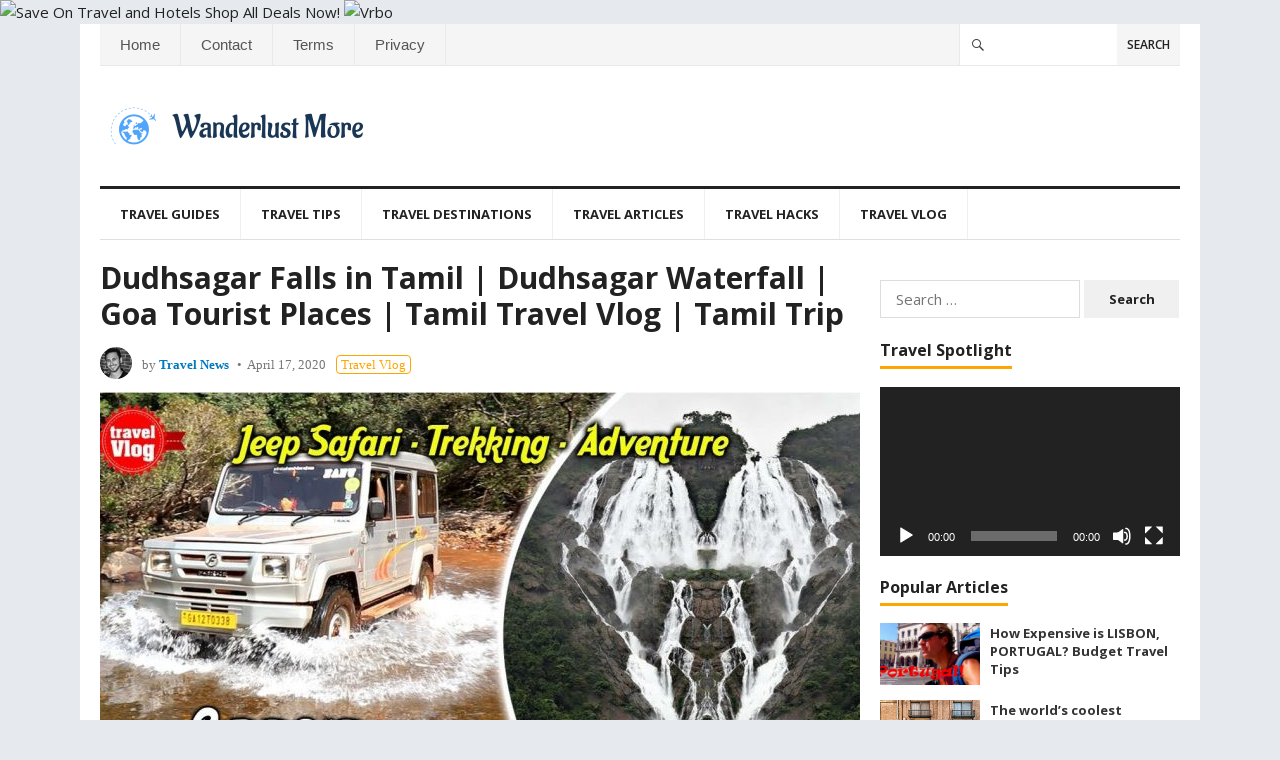

--- FILE ---
content_type: text/html; charset=UTF-8
request_url: https://wanderlustmore.com/dudhsagar-falls-in-tamil-dudhsagar-waterfall-goa-tourist-places-tamil-travel-vlog-tamil-trip/
body_size: 12313
content:
<!DOCTYPE html>
<html lang="en">
<head>
<meta charset="UTF-8">
<meta name="viewport" content="width=device-width, initial-scale=1">
<meta http-equiv="X-UA-Compatible" content="IE=edge">
<meta name="HandheldFriendly" content="true">
<link rel="profile" href="http://gmpg.org/xfn/11">
<link rel="icon" type="image/png" href="https://wanderlustmore.com/wp-content/uploads/2020/04/favicon4.png" />
<meta name='robots' content='index, follow, max-image-preview:large, max-snippet:-1, max-video-preview:-1' />
	<style>img:is([sizes="auto" i], [sizes^="auto," i]) { contain-intrinsic-size: 3000px 1500px }</style>
	
	<!-- This site is optimized with the Yoast SEO plugin v26.5 - https://yoast.com/wordpress/plugins/seo/ -->
	<title>Dudhsagar Falls in Tamil | Dudhsagar Waterfall | Goa Tourist Places | Tamil Travel Vlog | Tamil Trip - Wanderlust More</title>
	<link rel="canonical" href="https://wanderlustmore.com/dudhsagar-falls-in-tamil-dudhsagar-waterfall-goa-tourist-places-tamil-travel-vlog-tamil-trip/" />
	<meta property="og:locale" content="en_US" />
	<meta property="og:type" content="article" />
	<meta property="og:title" content="Dudhsagar Falls in Tamil | Dudhsagar Waterfall | Goa Tourist Places | Tamil Travel Vlog | Tamil Trip - Wanderlust More" />
	<meta property="og:description" content="Dudhsagar Falls &#8211; தூத்சாகர் அருவி (Sea of Milk) is a four &#8211; tiered waterfall located on the Mandovi River in..." />
	<meta property="og:url" content="https://wanderlustmore.com/dudhsagar-falls-in-tamil-dudhsagar-waterfall-goa-tourist-places-tamil-travel-vlog-tamil-trip/" />
	<meta property="og:site_name" content="Wanderlust More" />
	<meta property="article:published_time" content="2020-04-17T17:37:26+00:00" />
	<meta property="og:image" content="https://wanderlustmore.com/wp-content/uploads/2020/04/1587145047_maxresdefault.jpg" />
	<meta property="og:image:width" content="1280" />
	<meta property="og:image:height" content="720" />
	<meta property="og:image:type" content="image/jpeg" />
	<meta name="author" content="Travel News" />
	<meta name="twitter:card" content="summary_large_image" />
	<meta name="twitter:label1" content="Written by" />
	<meta name="twitter:data1" content="Travel News" />
	<meta name="twitter:label2" content="Est. reading time" />
	<meta name="twitter:data2" content="1 minute" />
	<script type="application/ld+json" class="yoast-schema-graph">{"@context":"https://schema.org","@graph":[{"@type":"Article","@id":"https://wanderlustmore.com/dudhsagar-falls-in-tamil-dudhsagar-waterfall-goa-tourist-places-tamil-travel-vlog-tamil-trip/#article","isPartOf":{"@id":"https://wanderlustmore.com/dudhsagar-falls-in-tamil-dudhsagar-waterfall-goa-tourist-places-tamil-travel-vlog-tamil-trip/"},"author":{"name":"Travel News","@id":"https://wanderlustmore.com/#/schema/person/53c5d35d5a0b321101c262c78673d804"},"headline":"Dudhsagar Falls in Tamil | Dudhsagar Waterfall | Goa Tourist Places | Tamil Travel Vlog | Tamil Trip","datePublished":"2020-04-17T17:37:26+00:00","mainEntityOfPage":{"@id":"https://wanderlustmore.com/dudhsagar-falls-in-tamil-dudhsagar-waterfall-goa-tourist-places-tamil-travel-vlog-tamil-trip/"},"wordCount":272,"publisher":{"@id":"https://wanderlustmore.com/#organization"},"image":{"@id":"https://wanderlustmore.com/dudhsagar-falls-in-tamil-dudhsagar-waterfall-goa-tourist-places-tamil-travel-vlog-tamil-trip/#primaryimage"},"thumbnailUrl":"https://wanderlustmore.com/wp-content/uploads/2020/04/1587145047_maxresdefault.jpg","articleSection":["Travel Vlog"],"inLanguage":"en"},{"@type":"WebPage","@id":"https://wanderlustmore.com/dudhsagar-falls-in-tamil-dudhsagar-waterfall-goa-tourist-places-tamil-travel-vlog-tamil-trip/","url":"https://wanderlustmore.com/dudhsagar-falls-in-tamil-dudhsagar-waterfall-goa-tourist-places-tamil-travel-vlog-tamil-trip/","name":"Dudhsagar Falls in Tamil | Dudhsagar Waterfall | Goa Tourist Places | Tamil Travel Vlog | Tamil Trip - Wanderlust More","isPartOf":{"@id":"https://wanderlustmore.com/#website"},"primaryImageOfPage":{"@id":"https://wanderlustmore.com/dudhsagar-falls-in-tamil-dudhsagar-waterfall-goa-tourist-places-tamil-travel-vlog-tamil-trip/#primaryimage"},"image":{"@id":"https://wanderlustmore.com/dudhsagar-falls-in-tamil-dudhsagar-waterfall-goa-tourist-places-tamil-travel-vlog-tamil-trip/#primaryimage"},"thumbnailUrl":"https://wanderlustmore.com/wp-content/uploads/2020/04/1587145047_maxresdefault.jpg","datePublished":"2020-04-17T17:37:26+00:00","breadcrumb":{"@id":"https://wanderlustmore.com/dudhsagar-falls-in-tamil-dudhsagar-waterfall-goa-tourist-places-tamil-travel-vlog-tamil-trip/#breadcrumb"},"inLanguage":"en","potentialAction":[{"@type":"ReadAction","target":["https://wanderlustmore.com/dudhsagar-falls-in-tamil-dudhsagar-waterfall-goa-tourist-places-tamil-travel-vlog-tamil-trip/"]}]},{"@type":"ImageObject","inLanguage":"en","@id":"https://wanderlustmore.com/dudhsagar-falls-in-tamil-dudhsagar-waterfall-goa-tourist-places-tamil-travel-vlog-tamil-trip/#primaryimage","url":"https://wanderlustmore.com/wp-content/uploads/2020/04/1587145047_maxresdefault.jpg","contentUrl":"https://wanderlustmore.com/wp-content/uploads/2020/04/1587145047_maxresdefault.jpg","width":1280,"height":720},{"@type":"BreadcrumbList","@id":"https://wanderlustmore.com/dudhsagar-falls-in-tamil-dudhsagar-waterfall-goa-tourist-places-tamil-travel-vlog-tamil-trip/#breadcrumb","itemListElement":[{"@type":"ListItem","position":1,"name":"Home","item":"https://wanderlustmore.com/"},{"@type":"ListItem","position":2,"name":"Dudhsagar Falls in Tamil | Dudhsagar Waterfall | Goa Tourist Places | Tamil Travel Vlog | Tamil Trip"}]},{"@type":"WebSite","@id":"https://wanderlustmore.com/#website","url":"https://wanderlustmore.com/","name":"Wanderlust More","description":"Top Travel Destinations &amp; News","publisher":{"@id":"https://wanderlustmore.com/#organization"},"potentialAction":[{"@type":"SearchAction","target":{"@type":"EntryPoint","urlTemplate":"https://wanderlustmore.com/?s={search_term_string}"},"query-input":{"@type":"PropertyValueSpecification","valueRequired":true,"valueName":"search_term_string"}}],"inLanguage":"en"},{"@type":"Organization","@id":"https://wanderlustmore.com/#organization","name":"Wanderlust More","url":"https://wanderlustmore.com/","logo":{"@type":"ImageObject","inLanguage":"en","@id":"https://wanderlustmore.com/#/schema/logo/image/","url":"https://wanderlustmore.com/wp-content/uploads/2020/04/wanderlust-new-logo2.png","contentUrl":"https://wanderlustmore.com/wp-content/uploads/2020/04/wanderlust-new-logo2.png","width":260,"height":90,"caption":"Wanderlust More"},"image":{"@id":"https://wanderlustmore.com/#/schema/logo/image/"}},{"@type":"Person","@id":"https://wanderlustmore.com/#/schema/person/53c5d35d5a0b321101c262c78673d804","name":"Travel News","image":{"@type":"ImageObject","inLanguage":"en","@id":"https://wanderlustmore.com/#/schema/person/image/","url":"https://secure.gravatar.com/avatar/d4e788b36fefe7f7d46c0da59caff79489f20386c0c476668107912e3041bfcc?s=96&d=mm&r=g","contentUrl":"https://secure.gravatar.com/avatar/d4e788b36fefe7f7d46c0da59caff79489f20386c0c476668107912e3041bfcc?s=96&d=mm&r=g","caption":"Travel News"},"url":"https://wanderlustmore.com/author/travelnews/"}]}</script>
	<!-- / Yoast SEO plugin. -->


<link rel="alternate" type="application/rss+xml" title="Wanderlust More &raquo; Feed" href="https://wanderlustmore.com/feed/" />
<link rel="alternate" type="application/rss+xml" title="Wanderlust More &raquo; Comments Feed" href="https://wanderlustmore.com/comments/feed/" />
<script type="text/javascript">
/* <![CDATA[ */
window._wpemojiSettings = {"baseUrl":"https:\/\/s.w.org\/images\/core\/emoji\/16.0.1\/72x72\/","ext":".png","svgUrl":"https:\/\/s.w.org\/images\/core\/emoji\/16.0.1\/svg\/","svgExt":".svg","source":{"concatemoji":"https:\/\/wanderlustmore.com\/wp-includes\/js\/wp-emoji-release.min.js?ver=2abd18a087e2a871824b4a2800b2f470"}};
/*! This file is auto-generated */
!function(s,n){var o,i,e;function c(e){try{var t={supportTests:e,timestamp:(new Date).valueOf()};sessionStorage.setItem(o,JSON.stringify(t))}catch(e){}}function p(e,t,n){e.clearRect(0,0,e.canvas.width,e.canvas.height),e.fillText(t,0,0);var t=new Uint32Array(e.getImageData(0,0,e.canvas.width,e.canvas.height).data),a=(e.clearRect(0,0,e.canvas.width,e.canvas.height),e.fillText(n,0,0),new Uint32Array(e.getImageData(0,0,e.canvas.width,e.canvas.height).data));return t.every(function(e,t){return e===a[t]})}function u(e,t){e.clearRect(0,0,e.canvas.width,e.canvas.height),e.fillText(t,0,0);for(var n=e.getImageData(16,16,1,1),a=0;a<n.data.length;a++)if(0!==n.data[a])return!1;return!0}function f(e,t,n,a){switch(t){case"flag":return n(e,"\ud83c\udff3\ufe0f\u200d\u26a7\ufe0f","\ud83c\udff3\ufe0f\u200b\u26a7\ufe0f")?!1:!n(e,"\ud83c\udde8\ud83c\uddf6","\ud83c\udde8\u200b\ud83c\uddf6")&&!n(e,"\ud83c\udff4\udb40\udc67\udb40\udc62\udb40\udc65\udb40\udc6e\udb40\udc67\udb40\udc7f","\ud83c\udff4\u200b\udb40\udc67\u200b\udb40\udc62\u200b\udb40\udc65\u200b\udb40\udc6e\u200b\udb40\udc67\u200b\udb40\udc7f");case"emoji":return!a(e,"\ud83e\udedf")}return!1}function g(e,t,n,a){var r="undefined"!=typeof WorkerGlobalScope&&self instanceof WorkerGlobalScope?new OffscreenCanvas(300,150):s.createElement("canvas"),o=r.getContext("2d",{willReadFrequently:!0}),i=(o.textBaseline="top",o.font="600 32px Arial",{});return e.forEach(function(e){i[e]=t(o,e,n,a)}),i}function t(e){var t=s.createElement("script");t.src=e,t.defer=!0,s.head.appendChild(t)}"undefined"!=typeof Promise&&(o="wpEmojiSettingsSupports",i=["flag","emoji"],n.supports={everything:!0,everythingExceptFlag:!0},e=new Promise(function(e){s.addEventListener("DOMContentLoaded",e,{once:!0})}),new Promise(function(t){var n=function(){try{var e=JSON.parse(sessionStorage.getItem(o));if("object"==typeof e&&"number"==typeof e.timestamp&&(new Date).valueOf()<e.timestamp+604800&&"object"==typeof e.supportTests)return e.supportTests}catch(e){}return null}();if(!n){if("undefined"!=typeof Worker&&"undefined"!=typeof OffscreenCanvas&&"undefined"!=typeof URL&&URL.createObjectURL&&"undefined"!=typeof Blob)try{var e="postMessage("+g.toString()+"("+[JSON.stringify(i),f.toString(),p.toString(),u.toString()].join(",")+"));",a=new Blob([e],{type:"text/javascript"}),r=new Worker(URL.createObjectURL(a),{name:"wpTestEmojiSupports"});return void(r.onmessage=function(e){c(n=e.data),r.terminate(),t(n)})}catch(e){}c(n=g(i,f,p,u))}t(n)}).then(function(e){for(var t in e)n.supports[t]=e[t],n.supports.everything=n.supports.everything&&n.supports[t],"flag"!==t&&(n.supports.everythingExceptFlag=n.supports.everythingExceptFlag&&n.supports[t]);n.supports.everythingExceptFlag=n.supports.everythingExceptFlag&&!n.supports.flag,n.DOMReady=!1,n.readyCallback=function(){n.DOMReady=!0}}).then(function(){return e}).then(function(){var e;n.supports.everything||(n.readyCallback(),(e=n.source||{}).concatemoji?t(e.concatemoji):e.wpemoji&&e.twemoji&&(t(e.twemoji),t(e.wpemoji)))}))}((window,document),window._wpemojiSettings);
/* ]]> */
</script>
<style id='wp-emoji-styles-inline-css' type='text/css'>

	img.wp-smiley, img.emoji {
		display: inline !important;
		border: none !important;
		box-shadow: none !important;
		height: 1em !important;
		width: 1em !important;
		margin: 0 0.07em !important;
		vertical-align: -0.1em !important;
		background: none !important;
		padding: 0 !important;
	}
</style>
<link rel='stylesheet' id='wp-block-library-css' href='https://wanderlustmore.com/wp-includes/css/dist/block-library/style.min.css?ver=2abd18a087e2a871824b4a2800b2f470' type='text/css' media='all' />
<style id='classic-theme-styles-inline-css' type='text/css'>
/*! This file is auto-generated */
.wp-block-button__link{color:#fff;background-color:#32373c;border-radius:9999px;box-shadow:none;text-decoration:none;padding:calc(.667em + 2px) calc(1.333em + 2px);font-size:1.125em}.wp-block-file__button{background:#32373c;color:#fff;text-decoration:none}
</style>
<style id='global-styles-inline-css' type='text/css'>
:root{--wp--preset--aspect-ratio--square: 1;--wp--preset--aspect-ratio--4-3: 4/3;--wp--preset--aspect-ratio--3-4: 3/4;--wp--preset--aspect-ratio--3-2: 3/2;--wp--preset--aspect-ratio--2-3: 2/3;--wp--preset--aspect-ratio--16-9: 16/9;--wp--preset--aspect-ratio--9-16: 9/16;--wp--preset--color--black: #000000;--wp--preset--color--cyan-bluish-gray: #abb8c3;--wp--preset--color--white: #ffffff;--wp--preset--color--pale-pink: #f78da7;--wp--preset--color--vivid-red: #cf2e2e;--wp--preset--color--luminous-vivid-orange: #ff6900;--wp--preset--color--luminous-vivid-amber: #fcb900;--wp--preset--color--light-green-cyan: #7bdcb5;--wp--preset--color--vivid-green-cyan: #00d084;--wp--preset--color--pale-cyan-blue: #8ed1fc;--wp--preset--color--vivid-cyan-blue: #0693e3;--wp--preset--color--vivid-purple: #9b51e0;--wp--preset--gradient--vivid-cyan-blue-to-vivid-purple: linear-gradient(135deg,rgba(6,147,227,1) 0%,rgb(155,81,224) 100%);--wp--preset--gradient--light-green-cyan-to-vivid-green-cyan: linear-gradient(135deg,rgb(122,220,180) 0%,rgb(0,208,130) 100%);--wp--preset--gradient--luminous-vivid-amber-to-luminous-vivid-orange: linear-gradient(135deg,rgba(252,185,0,1) 0%,rgba(255,105,0,1) 100%);--wp--preset--gradient--luminous-vivid-orange-to-vivid-red: linear-gradient(135deg,rgba(255,105,0,1) 0%,rgb(207,46,46) 100%);--wp--preset--gradient--very-light-gray-to-cyan-bluish-gray: linear-gradient(135deg,rgb(238,238,238) 0%,rgb(169,184,195) 100%);--wp--preset--gradient--cool-to-warm-spectrum: linear-gradient(135deg,rgb(74,234,220) 0%,rgb(151,120,209) 20%,rgb(207,42,186) 40%,rgb(238,44,130) 60%,rgb(251,105,98) 80%,rgb(254,248,76) 100%);--wp--preset--gradient--blush-light-purple: linear-gradient(135deg,rgb(255,206,236) 0%,rgb(152,150,240) 100%);--wp--preset--gradient--blush-bordeaux: linear-gradient(135deg,rgb(254,205,165) 0%,rgb(254,45,45) 50%,rgb(107,0,62) 100%);--wp--preset--gradient--luminous-dusk: linear-gradient(135deg,rgb(255,203,112) 0%,rgb(199,81,192) 50%,rgb(65,88,208) 100%);--wp--preset--gradient--pale-ocean: linear-gradient(135deg,rgb(255,245,203) 0%,rgb(182,227,212) 50%,rgb(51,167,181) 100%);--wp--preset--gradient--electric-grass: linear-gradient(135deg,rgb(202,248,128) 0%,rgb(113,206,126) 100%);--wp--preset--gradient--midnight: linear-gradient(135deg,rgb(2,3,129) 0%,rgb(40,116,252) 100%);--wp--preset--font-size--small: 13px;--wp--preset--font-size--medium: 20px;--wp--preset--font-size--large: 36px;--wp--preset--font-size--x-large: 42px;--wp--preset--spacing--20: 0.44rem;--wp--preset--spacing--30: 0.67rem;--wp--preset--spacing--40: 1rem;--wp--preset--spacing--50: 1.5rem;--wp--preset--spacing--60: 2.25rem;--wp--preset--spacing--70: 3.38rem;--wp--preset--spacing--80: 5.06rem;--wp--preset--shadow--natural: 6px 6px 9px rgba(0, 0, 0, 0.2);--wp--preset--shadow--deep: 12px 12px 50px rgba(0, 0, 0, 0.4);--wp--preset--shadow--sharp: 6px 6px 0px rgba(0, 0, 0, 0.2);--wp--preset--shadow--outlined: 6px 6px 0px -3px rgba(255, 255, 255, 1), 6px 6px rgba(0, 0, 0, 1);--wp--preset--shadow--crisp: 6px 6px 0px rgba(0, 0, 0, 1);}:where(.is-layout-flex){gap: 0.5em;}:where(.is-layout-grid){gap: 0.5em;}body .is-layout-flex{display: flex;}.is-layout-flex{flex-wrap: wrap;align-items: center;}.is-layout-flex > :is(*, div){margin: 0;}body .is-layout-grid{display: grid;}.is-layout-grid > :is(*, div){margin: 0;}:where(.wp-block-columns.is-layout-flex){gap: 2em;}:where(.wp-block-columns.is-layout-grid){gap: 2em;}:where(.wp-block-post-template.is-layout-flex){gap: 1.25em;}:where(.wp-block-post-template.is-layout-grid){gap: 1.25em;}.has-black-color{color: var(--wp--preset--color--black) !important;}.has-cyan-bluish-gray-color{color: var(--wp--preset--color--cyan-bluish-gray) !important;}.has-white-color{color: var(--wp--preset--color--white) !important;}.has-pale-pink-color{color: var(--wp--preset--color--pale-pink) !important;}.has-vivid-red-color{color: var(--wp--preset--color--vivid-red) !important;}.has-luminous-vivid-orange-color{color: var(--wp--preset--color--luminous-vivid-orange) !important;}.has-luminous-vivid-amber-color{color: var(--wp--preset--color--luminous-vivid-amber) !important;}.has-light-green-cyan-color{color: var(--wp--preset--color--light-green-cyan) !important;}.has-vivid-green-cyan-color{color: var(--wp--preset--color--vivid-green-cyan) !important;}.has-pale-cyan-blue-color{color: var(--wp--preset--color--pale-cyan-blue) !important;}.has-vivid-cyan-blue-color{color: var(--wp--preset--color--vivid-cyan-blue) !important;}.has-vivid-purple-color{color: var(--wp--preset--color--vivid-purple) !important;}.has-black-background-color{background-color: var(--wp--preset--color--black) !important;}.has-cyan-bluish-gray-background-color{background-color: var(--wp--preset--color--cyan-bluish-gray) !important;}.has-white-background-color{background-color: var(--wp--preset--color--white) !important;}.has-pale-pink-background-color{background-color: var(--wp--preset--color--pale-pink) !important;}.has-vivid-red-background-color{background-color: var(--wp--preset--color--vivid-red) !important;}.has-luminous-vivid-orange-background-color{background-color: var(--wp--preset--color--luminous-vivid-orange) !important;}.has-luminous-vivid-amber-background-color{background-color: var(--wp--preset--color--luminous-vivid-amber) !important;}.has-light-green-cyan-background-color{background-color: var(--wp--preset--color--light-green-cyan) !important;}.has-vivid-green-cyan-background-color{background-color: var(--wp--preset--color--vivid-green-cyan) !important;}.has-pale-cyan-blue-background-color{background-color: var(--wp--preset--color--pale-cyan-blue) !important;}.has-vivid-cyan-blue-background-color{background-color: var(--wp--preset--color--vivid-cyan-blue) !important;}.has-vivid-purple-background-color{background-color: var(--wp--preset--color--vivid-purple) !important;}.has-black-border-color{border-color: var(--wp--preset--color--black) !important;}.has-cyan-bluish-gray-border-color{border-color: var(--wp--preset--color--cyan-bluish-gray) !important;}.has-white-border-color{border-color: var(--wp--preset--color--white) !important;}.has-pale-pink-border-color{border-color: var(--wp--preset--color--pale-pink) !important;}.has-vivid-red-border-color{border-color: var(--wp--preset--color--vivid-red) !important;}.has-luminous-vivid-orange-border-color{border-color: var(--wp--preset--color--luminous-vivid-orange) !important;}.has-luminous-vivid-amber-border-color{border-color: var(--wp--preset--color--luminous-vivid-amber) !important;}.has-light-green-cyan-border-color{border-color: var(--wp--preset--color--light-green-cyan) !important;}.has-vivid-green-cyan-border-color{border-color: var(--wp--preset--color--vivid-green-cyan) !important;}.has-pale-cyan-blue-border-color{border-color: var(--wp--preset--color--pale-cyan-blue) !important;}.has-vivid-cyan-blue-border-color{border-color: var(--wp--preset--color--vivid-cyan-blue) !important;}.has-vivid-purple-border-color{border-color: var(--wp--preset--color--vivid-purple) !important;}.has-vivid-cyan-blue-to-vivid-purple-gradient-background{background: var(--wp--preset--gradient--vivid-cyan-blue-to-vivid-purple) !important;}.has-light-green-cyan-to-vivid-green-cyan-gradient-background{background: var(--wp--preset--gradient--light-green-cyan-to-vivid-green-cyan) !important;}.has-luminous-vivid-amber-to-luminous-vivid-orange-gradient-background{background: var(--wp--preset--gradient--luminous-vivid-amber-to-luminous-vivid-orange) !important;}.has-luminous-vivid-orange-to-vivid-red-gradient-background{background: var(--wp--preset--gradient--luminous-vivid-orange-to-vivid-red) !important;}.has-very-light-gray-to-cyan-bluish-gray-gradient-background{background: var(--wp--preset--gradient--very-light-gray-to-cyan-bluish-gray) !important;}.has-cool-to-warm-spectrum-gradient-background{background: var(--wp--preset--gradient--cool-to-warm-spectrum) !important;}.has-blush-light-purple-gradient-background{background: var(--wp--preset--gradient--blush-light-purple) !important;}.has-blush-bordeaux-gradient-background{background: var(--wp--preset--gradient--blush-bordeaux) !important;}.has-luminous-dusk-gradient-background{background: var(--wp--preset--gradient--luminous-dusk) !important;}.has-pale-ocean-gradient-background{background: var(--wp--preset--gradient--pale-ocean) !important;}.has-electric-grass-gradient-background{background: var(--wp--preset--gradient--electric-grass) !important;}.has-midnight-gradient-background{background: var(--wp--preset--gradient--midnight) !important;}.has-small-font-size{font-size: var(--wp--preset--font-size--small) !important;}.has-medium-font-size{font-size: var(--wp--preset--font-size--medium) !important;}.has-large-font-size{font-size: var(--wp--preset--font-size--large) !important;}.has-x-large-font-size{font-size: var(--wp--preset--font-size--x-large) !important;}
:where(.wp-block-post-template.is-layout-flex){gap: 1.25em;}:where(.wp-block-post-template.is-layout-grid){gap: 1.25em;}
:where(.wp-block-columns.is-layout-flex){gap: 2em;}:where(.wp-block-columns.is-layout-grid){gap: 2em;}
:root :where(.wp-block-pullquote){font-size: 1.5em;line-height: 1.6;}
</style>
<link rel='stylesheet' id='wp_automatic_gallery_style-css' href='https://wanderlustmore.com/wp-content/plugins/wp-automatic/css/wp-automatic.css?ver=1.0.0' type='text/css' media='all' />
<link rel='stylesheet' id='blognow_pro-style-css' href='https://wanderlustmore.com/wp-content/themes/amazeniche-pro/style.css?ver=20161209' type='text/css' media='all' />
<link rel='stylesheet' id='superfish-style-css' href='https://wanderlustmore.com/wp-content/themes/amazeniche-pro/assets/css/superfish.css?ver=2abd18a087e2a871824b4a2800b2f470' type='text/css' media='all' />
<link rel='stylesheet' id='genericons-style-css' href='https://wanderlustmore.com/wp-content/themes/amazeniche-pro/genericons/genericons.css?ver=2abd18a087e2a871824b4a2800b2f470' type='text/css' media='all' />
<link rel='stylesheet' id='responsive-style-css' href='https://wanderlustmore.com/wp-content/themes/amazeniche-pro/responsive.css?ver=20161209' type='text/css' media='all' />
<script type="text/javascript" src="https://wanderlustmore.com/wp-includes/js/jquery/jquery.min.js?ver=3.7.1" id="jquery-core-js"></script>
<script type="text/javascript" src="https://wanderlustmore.com/wp-includes/js/jquery/jquery-migrate.min.js?ver=3.4.1" id="jquery-migrate-js"></script>
<script type="text/javascript" src="https://wanderlustmore.com/wp-content/plugins/wp-automatic/js/main-front.js?ver=2abd18a087e2a871824b4a2800b2f470" id="wp_automatic_gallery-js"></script>
<link rel="https://api.w.org/" href="https://wanderlustmore.com/wp-json/" /><link rel="alternate" title="JSON" type="application/json" href="https://wanderlustmore.com/wp-json/wp/v2/posts/1240" /><link rel="EditURI" type="application/rsd+xml" title="RSD" href="https://wanderlustmore.com/xmlrpc.php?rsd" />

<link rel='shortlink' href='https://wanderlustmore.com/?p=1240' />
<link rel="alternate" title="oEmbed (JSON)" type="application/json+oembed" href="https://wanderlustmore.com/wp-json/oembed/1.0/embed?url=https%3A%2F%2Fwanderlustmore.com%2Fdudhsagar-falls-in-tamil-dudhsagar-waterfall-goa-tourist-places-tamil-travel-vlog-tamil-trip%2F" />
<link rel="alternate" title="oEmbed (XML)" type="text/xml+oembed" href="https://wanderlustmore.com/wp-json/oembed/1.0/embed?url=https%3A%2F%2Fwanderlustmore.com%2Fdudhsagar-falls-in-tamil-dudhsagar-waterfall-goa-tourist-places-tamil-travel-vlog-tamil-trip%2F&#038;format=xml" />
<a href="https://www.anrdoezrs.net/click-100815577-13993401" target="_top">
<img src="https://www.awltovhc.com/image-100815577-13993401" width="1200" height="900" alt="Save On Travel and Hotels Shop All Deals Now!" border="0"/></a>
<a href="https://www.kqzyfj.com/click-100815577-13820699" target="_top">
<img src="https://www.lduhtrp.net/image-100815577-13820699" width="728" height="90" alt="Vrbo" border="0"/></a><link href="https://fonts.googleapis.com/css?family=Open+Sans:400,400i,600,700" rel="stylesheet"> 
</head>

<body class="wp-singular post-template-default single single-post postid-1240 single-format-standard wp-theme-amazeniche-pro group-blog">
<div id="page" class="site">

	<header id="masthead" class="site-header clear">

		<div id="top-bar" class="clear">

			<nav id="primary-nav" class="main-navigation">

				<div class="menu-topheader-container"><ul id="primary-menu" class="sf-menu"><li id="menu-item-52" class="menu-item menu-item-type-custom menu-item-object-custom menu-item-52"><a href="/">Home</a></li>
<li id="menu-item-55" class="menu-item menu-item-type-custom menu-item-object-custom menu-item-55"><a href="/contact/">Contact</a></li>
<li id="menu-item-56" class="menu-item menu-item-type-custom menu-item-object-custom menu-item-56"><a href="/terms-of-use/">Terms</a></li>
<li id="menu-item-54" class="menu-item menu-item-type-custom menu-item-object-custom menu-item-54"><a href="/privacy-policy-2/">Privacy</a></li>
</ul></div>
			</nav><!-- #primary-nav -->

			<div id="slick-mobile-menu"></div>		

			
				<div class="header-search">
					<form id="searchform" method="get" action="https://wanderlustmore.com/">
						<input type="search" name="s" class="search-input" autocomplete="off">
						<button type="submit" class="search-submit">Search</button>		
					</form>
				</div><!-- .header-search -->

				

		</div><!-- #top-bar -->

		<div class="site-start clear">

			<div class="site-branding">

								
				<div id="logo">
					<span class="helper"></span>
					<a href="https://wanderlustmore.com/" rel="home">
						<img src="https://wanderlustmore.com/wp-content/uploads/2020/04/wanderlust-new-logo2.png" alt=""/>
					</a>
				</div><!-- #logo -->

				
			</div><!-- .site-branding -->

											

		</div><!-- .site-start -->

		<div id="secondary-bar" class="clear">

			<nav id="secondary-nav" class="secondary-navigation">

				<div class="menu-middleheader-container"><ul id="secondary-menu" class="sf-menu"><li id="menu-item-314" class="menu-item menu-item-type-taxonomy menu-item-object-category menu-item-314"><a href="https://wanderlustmore.com/category/travel-guides/">Travel Guides</a></li>
<li id="menu-item-315" class="menu-item menu-item-type-taxonomy menu-item-object-category menu-item-315"><a href="https://wanderlustmore.com/category/travel-tips/">Travel Tips</a></li>
<li id="menu-item-70" class="menu-item menu-item-type-custom menu-item-object-custom menu-item-70"><a href="/category/travel-destinations/">Travel Destinations</a></li>
<li id="menu-item-69" class="menu-item menu-item-type-custom menu-item-object-custom menu-item-69"><a href="/category/articles/">Travel Articles</a></li>
<li id="menu-item-316" class="menu-item menu-item-type-taxonomy menu-item-object-category menu-item-316"><a href="https://wanderlustmore.com/category/travel-hacks/">Travel Hacks</a></li>
<li id="menu-item-327" class="menu-item menu-item-type-taxonomy menu-item-object-category current-post-ancestor current-menu-parent current-post-parent menu-item-327"><a href="https://wanderlustmore.com/category/travel-vlog/">Travel Vlog</a></li>
</ul></div>
			</nav><!-- #secondary-nav -->

		</div><!-- #secondary-bar -->	
		
		
			<span class="fixed-search-icon">
				<span class="genericon genericon-search"></span>
				<span class="genericon genericon-close"></span>			
			</span><!-- .fixed-search-icon -->

			<div class="header-search2">
				<form id="searchform2" method="get" action="https://wanderlustmore.com/">
					<input type="search" name="s" class="search-input2" autocomplete="off">
					<button type="submit" class="search-submit2">Search</button>		
				</form>
			</div><!-- .header-search2 -->

		
		<span class="mobile-menu-icon">
			<span class="menu-icon-open">Menu</span>
			<span class="menu-icon-close"><span class="genericon genericon-close"></span></span>		
		</span>

		
			<span class="mobile-search-icon">
				<span class="genericon genericon-search"></span>
				<span class="genericon genericon-close"></span>				
			</span>

			<div class="header-search3">
				<form id="searchform3" method="get" action="https://wanderlustmore.com/">
					<input type="search" name="s" class="search-input2" autocomplete="off">
					<button type="submit" class="search-submit2">Search</button>		
				</form>
			</div><!-- .header-search3 -->			

		
		<div class="mobile-menu clear">

			<div class="menu-left"><h3>NAVIGATE</h3><div class="menu-topheader-container"><ul id="primary-mobile-menu" class=""><li class="menu-item menu-item-type-custom menu-item-object-custom menu-item-52"><a href="/">Home</a></li>
<li class="menu-item menu-item-type-custom menu-item-object-custom menu-item-55"><a href="/contact/">Contact</a></li>
<li class="menu-item menu-item-type-custom menu-item-object-custom menu-item-56"><a href="/terms-of-use/">Terms</a></li>
<li class="menu-item menu-item-type-custom menu-item-object-custom menu-item-54"><a href="/privacy-policy-2/">Privacy</a></li>
</ul></div></div><div class="menu-right"><h3>DISCOVER</h3><div class="menu-middleheader-container"><ul id="secondary-mobile-menu" class=""><li class="menu-item menu-item-type-taxonomy menu-item-object-category menu-item-314"><a href="https://wanderlustmore.com/category/travel-guides/">Travel Guides</a></li>
<li class="menu-item menu-item-type-taxonomy menu-item-object-category menu-item-315"><a href="https://wanderlustmore.com/category/travel-tips/">Travel Tips</a></li>
<li class="menu-item menu-item-type-custom menu-item-object-custom menu-item-70"><a href="/category/travel-destinations/">Travel Destinations</a></li>
<li class="menu-item menu-item-type-custom menu-item-object-custom menu-item-69"><a href="/category/articles/">Travel Articles</a></li>
<li class="menu-item menu-item-type-taxonomy menu-item-object-category menu-item-316"><a href="https://wanderlustmore.com/category/travel-hacks/">Travel Hacks</a></li>
<li class="menu-item menu-item-type-taxonomy menu-item-object-category current-post-ancestor current-menu-parent current-post-parent menu-item-327"><a href="https://wanderlustmore.com/category/travel-vlog/">Travel Vlog</a></li>
</ul></div></div>
		</div><!-- .mobile-menu -->				

	</header><!-- #masthead -->

	<div id="content" class="site-content clear">


	<div id="primary" class="content-area">
		<main id="main" class="site-main" >

		
<article id="post-1240" class="post-1240 post type-post status-publish format-standard has-post-thumbnail hentry category-travel-vlog">
	<header class="entry-header">	
		<h1 class="entry-title">Dudhsagar Falls in Tamil | Dudhsagar Waterfall | Goa Tourist Places | Tamil Travel Vlog | Tamil Trip</h1>
		<div class="entry-meta clear">

			<span class="entry-author">
				<a href="https://wanderlustmore.com/author/travelnews/"><img alt='' src='https://secure.gravatar.com/avatar/d4e788b36fefe7f7d46c0da59caff79489f20386c0c476668107912e3041bfcc?s=48&#038;d=mm&#038;r=g' srcset='https://secure.gravatar.com/avatar/d4e788b36fefe7f7d46c0da59caff79489f20386c0c476668107912e3041bfcc?s=96&#038;d=mm&#038;r=g 2x' class='avatar avatar-48 photo' height='48' width='48' decoding='async'/></a>			
				by <strong><a href="https://wanderlustmore.com/author/travelnews/" title="Posts by Travel News" rel="author">Travel News</a></strong>
			</span><!-- .entry-author -->
			<span class="entry-date">April 17, 2020</span>
			<span class="entry-category">
				<a href="https://wanderlustmore.com/category/travel-vlog/" title="View all posts in Travel Vlog" >Travel Vlog</a> 						
			</span>									
		</div><!-- .entry-meta -->

			</header><!-- .entry-header -->

	<div class="entry-content">
		<img width="760" height="456" src="https://wanderlustmore.com/wp-content/uploads/2020/04/1587145047_maxresdefault-760x456.jpg" class="attachment-single_thumb size-single_thumb wp-post-image" alt="" decoding="async" fetchpriority="high" />		<p> <script type="text/javascript">
amzn_assoc_placement = "adunit0";
amzn_assoc_tracking_id = "worldwideag-20";
amzn_assoc_ad_mode = "search";
amzn_assoc_ad_type = "smart";
amzn_assoc_marketplace = "amazon";
amzn_assoc_region = "US";
amzn_assoc_default_search_phrase = "travel pillow";
amzn_assoc_default_category = "All";
amzn_assoc_linkid = "2c631aa26cb7b0099cdbf225e9a1eb52";
amzn_assoc_search_bar = "false";
amzn_assoc_title = "Find Travel Products";
</script>
<script src="//z-na.amazon-adsystem.com/widgets/onejs?MarketPlace=US"></script><br />
<br /><iframe  width="580" height="385" src="https://www.youtube.com/embed/DvQbuBAFk3M?rel=0&#038;modestbranding=1" frameborder="0" allowfullscreen></iframe><br />
<br />Dudhsagar Falls &#8211; தூத்சாகர் அருவி (Sea of Milk) is a four &#8211; tiered waterfall located on the Mandovi River in the Indian state of Goa.<br />
It is 60 km from Panaji by road and is located on the Madgaon &#8211; Belagavi rail route about 46 km east of Madgaon and 80 km south of Belgaum.<br />
Dudhsagar Falls is amongst India&#8217;s tallest waterfalls with a height of 310 m (1017 feet) and an average width of 30 metres (100 feet).</p>
<p>The falls is located in the Bhagwan Mahaveer Sanctuary and Mollem National Park among the Western Ghats.<br />
The waterfall forms the border between Karnataka and Goa states. The area is surrounded by deciduous forests with rich biodiversity.<br />
The falls are not particularly spectacular during the dry season but during the monsoon season, however, the falls are fed by rains and form a huge force of water.</p>
<p>Dudhsagar Falls Jeep Safari Tickets Online Booking : </p>
<p>Tickets Booking Location : </p>
<p>Dudhsagar Falls, Dudhsagar Falls in Tamil, Dudhsagar Falls by Train, Dudhsagar Falls by Car, Dudhsagar Falls by Bike, Panjim to Dudhsagar Distance, Dudhsagar Falls by Drain From Goa, Madgaon to Kulem Trains,<br />
Goa Tourist Place in Tamil, Dudhsagar Jeep Safari in Tamil, Goa Dudhsagar Video, Travel Vlog, Tamil Travel Vlog, Tamil Trip, Dudhsagar Waterfall Goa, Dudhsagar Falls in Goa, Dudhsagar Waterfall Goa,<br />
Dudhsagar Falls Train, Dudhsagar Railway Station, Gudhsagar Falls How to Reach,Dudhsagar Falls Timings,Jeep Safari in Goa,How to reach dudhsagar falls from goa,Dudhsagar Dctivities,</p>
<p>************************************************************************</p>
<p>#DudhsagarFalls #DudhsagarWaterfall #GoaTouristPlaceinTamil #GoaTourism #Waterfall #TamilTravelVlog #TamilTrip #Travel #Travelvloginindia #Tamilnadutravelvlog..<small>(<a href="https://www.youtube.com/watch?v=DvQbuBAFk3M">read more</a>)</small><br />
<br /><script type="text/javascript">
amzn_assoc_placement = "adunit0";
amzn_assoc_search_bar = "false";
amzn_assoc_tracking_id = "worldwideag-20";
amzn_assoc_ad_mode = "search";
amzn_assoc_ad_type = "smart";
amzn_assoc_marketplace = "amazon";
amzn_assoc_region = "US";
amzn_assoc_title = "Latest Travel Product Deals";
amzn_assoc_default_search_phrase = "travel luggage,travel books";
amzn_assoc_default_category = "All";
amzn_assoc_linkid = "b45319dac495d29e17b5eff312392025";
</script>
<script src="//z-na.amazon-adsystem.com/widgets/onejs?MarketPlace=US"></script><br />
<br /><b>CHECK OUT MORE:</b> <a href="https://wanderlustmore.com/category/travel-vlog/">Travel Vlogs</a><br />
<br /><b>EXPLORE MORE:</b> <a href="https://wanderlustmore.com/category/travel-tips/">Travel Tips</a></p>
	</div><!-- .entry-content -->

	<div class="entry-share">
	<a class="icon-comment" href="https://wanderlustmore.com/dudhsagar-falls-in-tamil-dudhsagar-waterfall-goa-tourist-places-tamil-travel-vlog-tamil-trip/#respond "><span class="genericon genericon-comment"></span></a>
	<a class="icon-facebook" href="https://www.facebook.com/sharer/sharer.php?u=https%3A%2F%2Fwanderlustmore.com%2Fdudhsagar-falls-in-tamil-dudhsagar-waterfall-goa-tourist-places-tamil-travel-vlog-tamil-trip%2F" title="Share on Facebook" target="_blank"><span class="genericon genericon-facebook-alt"></span></a>
	<a class="icon-twitter" href="https://twitter.com/intent/tweet?text=Dudhsagar+Falls+in+Tamil+%7C+Dudhsagar+Waterfall+%7C+Goa+Tourist+Places+%7C+Tamil+Travel+Vlog+%7C+Tamil+Trip&amp;url=https%3A%2F%2Fwanderlustmore.com%2Fdudhsagar-falls-in-tamil-dudhsagar-waterfall-goa-tourist-places-tamil-travel-vlog-tamil-trip%2F"  title="Share on Twitter" target="_blank"><span class="genericon genericon-twitter"></span></a>
	<a class="icon-pinterest" href="https://pinterest.com/pin/create/button/?url=https%3A%2F%2Fwanderlustmore.com%2Fdudhsagar-falls-in-tamil-dudhsagar-waterfall-goa-tourist-places-tamil-travel-vlog-tamil-trip%2F&amp;media=https%3A%2F%2Fwanderlustmore.com%2Fwp-content%2Fuploads%2F2020%2F04%2F1587145047_maxresdefault.jpg" title="Share on Pinterest" target="_blank"><span class="genericon genericon-pinterest"></span></a>
	<a class="icon-google-plus" href="https://plus.google.com/share?url=https%3A%2F%2Fwanderlustmore.com%2Fdudhsagar-falls-in-tamil-dudhsagar-waterfall-goa-tourist-places-tamil-travel-vlog-tamil-trip%2F" title="Share on Google+" target="_blank"><span class="genericon genericon-googleplus-alt"></span></a>
</div><!-- .entry-share -->

	<span class="entry-tags">

					
			</span><!-- .entry-tags -->

</article><!-- #post-## -->


<div class="author-box clear">
	<a href="https://wanderlustmore.com/author/travelnews/"><img alt='' src='https://secure.gravatar.com/avatar/d4e788b36fefe7f7d46c0da59caff79489f20386c0c476668107912e3041bfcc?s=120&#038;d=mm&#038;r=g' srcset='https://secure.gravatar.com/avatar/d4e788b36fefe7f7d46c0da59caff79489f20386c0c476668107912e3041bfcc?s=240&#038;d=mm&#038;r=g 2x' class='avatar avatar-120 photo' height='120' width='120' loading='lazy' decoding='async'/></a>
	<div class="author-meta">	
		<h4 class="author-name">About the author: <span>Travel News</span></h4>	
		<div class="author-desc">
					</div>
		<div class="author-posts-link">
			<span><a href="https://wanderlustmore.com/author/travelnews/">View all posts by Travel News &raquo;</a></span>
		</div>
	</div>
</div><!-- .author-box -->



		<div class="entry-related clear">
			<h3>Related Posts</h3>
			<div class="related-loop clear">
														<div class="hentry">
													<a class="thumbnail-link" href="https://wanderlustmore.com/dasrat-majhi-motivation-manjhithemountainman-travel-vlog-dasrathpadband-dasrathmanjhi/">
								<div class="thumbnail-wrap">
									<img width="480" height="300" src="https://wanderlustmore.com/wp-content/uploads/2024/09/1726408870_maxresdefault-480x300.jpg" class="attachment-general-thumb size-general-thumb wp-post-image" alt="" decoding="async" loading="lazy" />								</div><!-- .thumbnail-wrap -->
							</a>
										
						<h2 class="entry-title"><a href="https://wanderlustmore.com/dasrat-majhi-motivation-manjhithemountainman-travel-vlog-dasrathpadband-dasrathmanjhi/">￼Dasrat majhi #motivation #manjhithemountainman #travel #vlog #dasrathpadband #dasrathmanjhi</a></h2>
						<div class="entry-meta">
							<span class="entry-date">September 15, 2024</span>
						</div>
					</div><!-- .grid -->
														<div class="hentry">
													<a class="thumbnail-link" href="https://wanderlustmore.com/lahore-the-historical-and-cultural-capital-of-pakistan/">
								<div class="thumbnail-wrap">
									<img width="480" height="300" src="https://wanderlustmore.com/wp-content/uploads/2024/09/1726365601_maxresdefault-480x300.jpg" class="attachment-general-thumb size-general-thumb wp-post-image" alt="" decoding="async" loading="lazy" />								</div><!-- .thumbnail-wrap -->
							</a>
										
						<h2 class="entry-title"><a href="https://wanderlustmore.com/lahore-the-historical-and-cultural-capital-of-pakistan/">LAHORE THE HISTORICAL AND CULTURAL CAPITAL OF PAKISTAN</a></h2>
						<div class="entry-meta">
							<span class="entry-date">September 14, 2024</span>
						</div>
					</div><!-- .grid -->
														<div class="hentry last">
													<a class="thumbnail-link" href="https://wanderlustmore.com/the-worlds-coolest-unknown-city-bishkek-travel-vlog/">
								<div class="thumbnail-wrap">
									<img width="480" height="300" src="https://wanderlustmore.com/wp-content/uploads/2024/09/1726322343_hqdefault-480x300.jpg" class="attachment-general-thumb size-general-thumb wp-post-image" alt="" decoding="async" loading="lazy" />								</div><!-- .thumbnail-wrap -->
							</a>
										
						<h2 class="entry-title"><a href="https://wanderlustmore.com/the-worlds-coolest-unknown-city-bishkek-travel-vlog/">The World&#8217;s Coolest Unknown City?   Bishkek Travel Vlog</a></h2>
						<div class="entry-meta">
							<span class="entry-date">September 14, 2024</span>
						</div>
					</div><!-- .grid -->
							</div><!-- .related-posts -->
		</div><!-- .entry-related -->

			</main><!-- #main -->
	</div><!-- #primary -->


<aside id="secondary" class="widget-area sidebar">
	
	<div id="custom_html-2" class="widget_text widget widget_custom_html"><div class="textwidget custom-html-widget"></div></div><div id="search-2" class="widget widget_search"><form role="search" method="get" class="search-form" action="https://wanderlustmore.com/">
				<label>
					<span class="screen-reader-text">Search for:</span>
					<input type="search" class="search-field" placeholder="Search &hellip;" value="" name="s" />
				</label>
				<input type="submit" class="search-submit" value="Search" />
			</form></div><div id="media_video-3" class="widget widget_media_video"><h2 class="widget-title"><span>Travel Spotlight</span></h2><div style="width:100%;" class="wp-video"><!--[if lt IE 9]><script>document.createElement('video');</script><![endif]-->
<video class="wp-video-shortcode" id="video-1240-1" preload="metadata" controls="controls"><source type="video/youtube" src="https://www.youtube.com/watch?v=ncg5piJD_GM&#038;_=1" /><a href="https://www.youtube.com/watch?v=ncg5piJD_GM">https://www.youtube.com/watch?v=ncg5piJD_GM</a></video></div></div><div id="blognow_pro-random-2" class="widget widget-blognow_pro-random widget_posts_thumbnail"><h2 class="widget-title"><span>Popular Articles</span></h2><ul><li class="clear"><a href="https://wanderlustmore.com/how-expensive-is-lisbon-portugal-budget-travel-tips/" rel="bookmark"><div class="thumbnail-wrap"><img width="480" height="300" src="https://wanderlustmore.com/wp-content/uploads/2020/05/1588572538_maxresdefault-480x300.jpg" class="attachment-general-thumb size-general-thumb wp-post-image" alt="" decoding="async" loading="lazy" /></div></a><div class="entry-wrap"><a href="https://wanderlustmore.com/how-expensive-is-lisbon-portugal-budget-travel-tips/" rel="bookmark">How Expensive is LISBON, PORTUGAL? Budget Travel Tips</a></div></li><li class="clear"><a href="https://wanderlustmore.com/the-worlds-coolest-neighbourhoods-revealed-does-yours-make-the-list/" rel="bookmark"><div class="thumbnail-wrap"><img width="154" height="115" src="https://wanderlustmore.com/wp-content/uploads/2025/09/102473297-0-image-a-12_1758881947810.jpg" class="attachment-general-thumb size-general-thumb wp-post-image" alt="" decoding="async" loading="lazy" /></div></a><div class="entry-wrap"><a href="https://wanderlustmore.com/the-worlds-coolest-neighbourhoods-revealed-does-yours-make-the-list/" rel="bookmark">The world&#8217;s coolest neighbourhoods revealed &#8211; does YOURS make the list?</a></div></li><li class="clear"><a href="https://wanderlustmore.com/travel-vlog-day-1-helsinki-easter-weekend-traveling-to-the-south-of-france/" rel="bookmark"><div class="thumbnail-wrap"><img width="480" height="300" src="https://wanderlustmore.com/wp-content/uploads/2023/05/1683250225_maxresdefault-480x300.jpg" class="attachment-general-thumb size-general-thumb wp-post-image" alt="" decoding="async" loading="lazy" /></div></a><div class="entry-wrap"><a href="https://wanderlustmore.com/travel-vlog-day-1-helsinki-easter-weekend-traveling-to-the-south-of-france/" rel="bookmark">TRAVEL VLOG : Day 1 &#8211; Helsinki // Easter Weekend // Traveling to the South of France</a></div></li><li class="clear"><a href="https://wanderlustmore.com/folding-and-organization-hacks-perfect-for-space-saving-by-crafty-panda/" rel="bookmark"><div class="thumbnail-wrap"><img width="480" height="300" src="https://wanderlustmore.com/wp-content/uploads/2022/04/1650244740_maxresdefault-480x300.jpg" class="attachment-general-thumb size-general-thumb wp-post-image" alt="" decoding="async" loading="lazy" /></div></a><div class="entry-wrap"><a href="https://wanderlustmore.com/folding-and-organization-hacks-perfect-for-space-saving-by-crafty-panda/" rel="bookmark">Folding and Organization Hacks Perfect For Space Saving by Crafty Panda</a></div></li><li class="clear"><a href="https://wanderlustmore.com/safe-places-for-solo-female-travellers-in-india-solo-travel-2021-tripoto/" rel="bookmark"><div class="thumbnail-wrap"><img width="480" height="300" src="https://wanderlustmore.com/wp-content/uploads/2022/09/1662757755_maxresdefault-480x300.jpg" class="attachment-general-thumb size-general-thumb wp-post-image" alt="" decoding="async" loading="lazy" /></div></a><div class="entry-wrap"><a href="https://wanderlustmore.com/safe-places-for-solo-female-travellers-in-india-solo-travel-2021-tripoto/" rel="bookmark">Safe Places For Solo Female Travellers In India | Solo Travel 2021 | Tripoto</a></div></li></ul></div><div id="categories-2" class="widget widget_categories"><h2 class="widget-title"><span>Categories</span></h2>
			<ul>
					<li class="cat-item cat-item-1"><a href="https://wanderlustmore.com/category/articles/">Travel Articles</a>
</li>
	<li class="cat-item cat-item-4"><a href="https://wanderlustmore.com/category/travel-destinations/">Travel Destinations</a>
</li>
	<li class="cat-item cat-item-6"><a href="https://wanderlustmore.com/category/travel-guides/">Travel Guides</a>
</li>
	<li class="cat-item cat-item-8"><a href="https://wanderlustmore.com/category/travel-hacks/">Travel Hacks</a>
</li>
	<li class="cat-item cat-item-7"><a href="https://wanderlustmore.com/category/travel-tips/">Travel Tips</a>
</li>
	<li class="cat-item cat-item-9"><a href="https://wanderlustmore.com/category/travel-vlog/">Travel Vlog</a>
</li>
			</ul>

			</div><div id="blognow_pro-recent-2" class="widget widget-blognow_pro-recent widget_posts_thumbnail"><h2 class="widget-title"><span>Latest Travel News</span></h2><ul><li class="clear"><a href="https://wanderlustmore.com/where-fans-can-recreate-their-favourite-scenes-from-heated-rivalry-around-canada/" rel="bookmark"><div class="thumbnail-wrap"><img width="154" height="115" src="https://wanderlustmore.com/wp-content/uploads/2026/01/105536983-0-image-a-11_1768476868261.jpg" class="attachment-general-thumb size-general-thumb wp-post-image" alt="" decoding="async" loading="lazy" /></div></a><div class="entry-wrap"><a href="https://wanderlustmore.com/where-fans-can-recreate-their-favourite-scenes-from-heated-rivalry-around-canada/" rel="bookmark">Where fans can recreate their favourite scenes from Heated Rivalry around Canada</a></div></li><li class="clear"><a href="https://wanderlustmore.com/where-brits-should-go-for-near-certain-sunshine-this-easter-with-prices-starting-from-349-per-person-all-in/" rel="bookmark"><div class="thumbnail-wrap"><img width="154" height="115" src="https://wanderlustmore.com/wp-content/uploads/2026/01/105534381-0-image-a-10_1768471215031.jpg" class="attachment-general-thumb size-general-thumb wp-post-image" alt="" decoding="async" loading="lazy" /></div></a><div class="entry-wrap"><a href="https://wanderlustmore.com/where-brits-should-go-for-near-certain-sunshine-this-easter-with-prices-starting-from-349-per-person-all-in/" rel="bookmark">Where Brits should go for near-certain sunshine this Easter &#8211; with prices starting from £349 per person all in</a></div></li><li class="clear"><a href="https://wanderlustmore.com/why-norway-has-been-named-the-happiest-country-for-expats-and-the-best-to-raise-kids-in/" rel="bookmark"><div class="thumbnail-wrap"><img width="154" height="115" src="https://wanderlustmore.com/wp-content/uploads/2026/01/105440371-0-image-a-16_1768214731247.jpg" class="attachment-general-thumb size-general-thumb wp-post-image" alt="" decoding="async" loading="lazy" /></div></a><div class="entry-wrap"><a href="https://wanderlustmore.com/why-norway-has-been-named-the-happiest-country-for-expats-and-the-best-to-raise-kids-in/" rel="bookmark">Why Norway has been named the happiest country for expats &#8211; and the best to raise kids in</a></div></li></ul></div></aside><!-- #secondary -->

	</div><!-- #content .site-content -->
	
	<footer id="colophon" class="site-footer">

		
			<div class="footer-columns clear">

				<div class="container clear">

					<div class="footer-column footer-column-1">
						<div id="custom_html-3" class="widget_text widget footer-widget widget_custom_html"><div class="textwidget custom-html-widget"></div></div><div id="pages-2" class="widget footer-widget widget_pages"><h3 class="widget-title">Legal</h3>
			<ul>
				<li class="page_item page-item-50"><a href="https://wanderlustmore.com/contact/">Contact</a></li>
<li class="page_item page-item-48"><a href="https://wanderlustmore.com/privacy-policy-2/">Privacy Policy</a></li>
<li class="page_item page-item-46"><a href="https://wanderlustmore.com/terms-of-use/">Terms Of Use</a></li>
			</ul>

			</div>					</div>

					<div class="footer-column footer-column-2">
						<div id="blognow_pro-random-3" class="widget footer-widget widget-blognow_pro-random widget_posts_thumbnail"><h3 class="widget-title">Being Viewed Right Now..</h3><ul><li class="clear"><a href="https://wanderlustmore.com/happy-travel-hack-%f0%9f%8f%95%ef%b8%8f/" rel="bookmark"><div class="thumbnail-wrap"><img width="480" height="300" src="https://wanderlustmore.com/wp-content/uploads/2023/12/1701475521_maxresdefault-480x300.jpg" class="attachment-general-thumb size-general-thumb wp-post-image" alt="" decoding="async" loading="lazy" /></div></a><div class="entry-wrap"><a href="https://wanderlustmore.com/happy-travel-hack-%f0%9f%8f%95%ef%b8%8f/" rel="bookmark">Happy Travel Hack 🏕️</a></div></li><li class="clear"><a href="https://wanderlustmore.com/nostalgic-photos-in-book-when-we-were-young-show-family-life-in-britain-between-the-40s-and-70s/" rel="bookmark"><div class="thumbnail-wrap"><img width="154" height="115" src="https://wanderlustmore.com/wp-content/uploads/2020/11/36156722-0-image-a-50_1606434648636.jpg" class="attachment-general-thumb size-general-thumb wp-post-image" alt="" decoding="async" loading="lazy" /></div></a><div class="entry-wrap"><a href="https://wanderlustmore.com/nostalgic-photos-in-book-when-we-were-young-show-family-life-in-britain-between-the-40s-and-70s/" rel="bookmark">Nostalgic photos in book When We Were Young show family life in Britain between the 40s and 70s</a></div></li><li class="clear"><a href="https://wanderlustmore.com/complete-travel-guide-travel-vlog-karbi-girl-karbi-vlog/" rel="bookmark"><div class="thumbnail-wrap"><img width="480" height="300" src="https://wanderlustmore.com/wp-content/uploads/2024/05/1715155489_maxresdefault-480x300.jpg" class="attachment-general-thumb size-general-thumb wp-post-image" alt="" decoding="async" loading="lazy" /></div></a><div class="entry-wrap"><a href="https://wanderlustmore.com/complete-travel-guide-travel-vlog-karbi-girl-karbi-vlog/" rel="bookmark">Complete travel guide / travel vlog / karbi girl / karbi vlog</a></div></li></ul></div>					</div>

					<div class="footer-column footer-column-3">
						<div id="media_video-2" class="widget footer-widget widget_media_video"><h3 class="widget-title">Travel Vlog</h3><div style="width:100%;" class="wp-video"><video class="wp-video-shortcode" id="video-1240-2" preload="metadata" controls="controls"><source type="video/youtube" src="https://www.youtube.com/watch?v=aS2PtFbteT8&#038;_=2" /><a href="https://www.youtube.com/watch?v=aS2PtFbteT8">https://www.youtube.com/watch?v=aS2PtFbteT8</a></video></div></div>					</div>

					<div class="footer-column footer-column-4">
						<div id="blognow_pro-social-2" class="widget footer-widget widget-blognow_pro-social widget_social_icons"><h3 class="widget-title">Follow Us</h3><div class="social-icons"><ul><li class="facebook"><a href="https://www.facebook.com/Wanderlust-More-108026790874953">Facebook</a></li><li class="twitter"><a href="https://twitter.com/wanderlust_more/">Twitter</a></li><li class="pinterest"><a href="https://www.pinterest.com/wanderlust_more">Pinterest</a></li><li class="rss"><a href="http://feeds.feedburner.com/WanderlustMore">RSS</a></li></ul></div></div>					</div>												

				</div><!-- .container -->

			</div><!-- .footer-columns -->

		
		
		<div class="clear"></div>

		<div id="site-bottom" class="clear">

				<div class="site-info">

					© 2021 <a href="https://wanderlustmore.com/">Wanderlust More</a> - Designed by <a href="https://usamarketingpros.com">USA Marketing Pros</a>
				</div><!-- .site-info -->

				<div class="footer-nav">
					<div class="menu-footer-container"><ul id="footer-menu" class="footer-menu"><li id="menu-item-57" class="menu-item menu-item-type-custom menu-item-object-custom menu-item-57"><a href="/">Home</a></li>
<li id="menu-item-58" class="menu-item menu-item-type-custom menu-item-object-custom menu-item-58"><a href="/privacy-policy-2/">Privacy Policy</a></li>
<li id="menu-item-60" class="menu-item menu-item-type-custom menu-item-object-custom menu-item-60"><a href="/contact/">Contact Us</a></li>
</ul></div>					
				</div><!-- .footer-nav -->

		</div>
		<!-- #site-bottom -->
							
	</footer><!-- #colophon -->
</div><!-- #page -->


	<div id="back-top">
		<a href="#top" title="Back to top"><span class="genericon genericon-collapse"></span></a>
	</div>




<script type="speculationrules">
{"prefetch":[{"source":"document","where":{"and":[{"href_matches":"\/*"},{"not":{"href_matches":["\/wp-*.php","\/wp-admin\/*","\/wp-content\/uploads\/*","\/wp-content\/*","\/wp-content\/plugins\/*","\/wp-content\/themes\/amazeniche-pro\/*","\/*\\?(.+)"]}},{"not":{"selector_matches":"a[rel~=\"nofollow\"]"}},{"not":{"selector_matches":".no-prefetch, .no-prefetch a"}}]},"eagerness":"conservative"}]}
</script>
<a href="https://www.dpbolvw.net/click-100815577-13133926" target="_top">
<img src="https://www.tqlkg.com/image-100815577-13133926" width="200" height="200" alt="Sightseeing Pass" border="0"/></a>
<a href="https://www.dpbolvw.net/click-100815577-13385618" target="_blank">
<img src="https://www.lduhtrp.net/image-100815577-13385618" width="250" height="250" alt="TripAdvisor" border="0"/></a>

<link rel='stylesheet' id='mediaelement-css' href='https://wanderlustmore.com/wp-includes/js/mediaelement/mediaelementplayer-legacy.min.css?ver=4.2.17' type='text/css' media='all' />
<link rel='stylesheet' id='wp-mediaelement-css' href='https://wanderlustmore.com/wp-includes/js/mediaelement/wp-mediaelement.min.css?ver=2abd18a087e2a871824b4a2800b2f470' type='text/css' media='all' />
<script type="text/javascript" src="https://wanderlustmore.com/wp-content/themes/amazeniche-pro/assets/js/superfish.js?ver=2abd18a087e2a871824b4a2800b2f470" id="superfish-js"></script>
<script type="text/javascript" src="https://wanderlustmore.com/wp-content/themes/amazeniche-pro/assets/js/jquery.slicknav.min.js?ver=2abd18a087e2a871824b4a2800b2f470" id="slicknav-js"></script>
<script type="text/javascript" src="https://wanderlustmore.com/wp-content/themes/amazeniche-pro/assets/js/modernizr.min.js?ver=2abd18a087e2a871824b4a2800b2f470" id="modernizr-js"></script>
<script type="text/javascript" src="https://wanderlustmore.com/wp-content/themes/amazeniche-pro/assets/js/html5.js?ver=2abd18a087e2a871824b4a2800b2f470" id="html5-js"></script>
<script type="text/javascript" src="https://wanderlustmore.com/wp-content/themes/amazeniche-pro/assets/js/jquery.custom.js?ver=20161210" id="custom-js"></script>
<script type="text/javascript" id="mediaelement-core-js-before">
/* <![CDATA[ */
var mejsL10n = {"language":"en","strings":{"mejs.download-file":"Download File","mejs.install-flash":"You are using a browser that does not have Flash player enabled or installed. Please turn on your Flash player plugin or download the latest version from https:\/\/get.adobe.com\/flashplayer\/","mejs.fullscreen":"Fullscreen","mejs.play":"Play","mejs.pause":"Pause","mejs.time-slider":"Time Slider","mejs.time-help-text":"Use Left\/Right Arrow keys to advance one second, Up\/Down arrows to advance ten seconds.","mejs.live-broadcast":"Live Broadcast","mejs.volume-help-text":"Use Up\/Down Arrow keys to increase or decrease volume.","mejs.unmute":"Unmute","mejs.mute":"Mute","mejs.volume-slider":"Volume Slider","mejs.video-player":"Video Player","mejs.audio-player":"Audio Player","mejs.captions-subtitles":"Captions\/Subtitles","mejs.captions-chapters":"Chapters","mejs.none":"None","mejs.afrikaans":"Afrikaans","mejs.albanian":"Albanian","mejs.arabic":"Arabic","mejs.belarusian":"Belarusian","mejs.bulgarian":"Bulgarian","mejs.catalan":"Catalan","mejs.chinese":"Chinese","mejs.chinese-simplified":"Chinese (Simplified)","mejs.chinese-traditional":"Chinese (Traditional)","mejs.croatian":"Croatian","mejs.czech":"Czech","mejs.danish":"Danish","mejs.dutch":"Dutch","mejs.english":"English","mejs.estonian":"Estonian","mejs.filipino":"Filipino","mejs.finnish":"Finnish","mejs.french":"French","mejs.galician":"Galician","mejs.german":"German","mejs.greek":"Greek","mejs.haitian-creole":"Haitian Creole","mejs.hebrew":"Hebrew","mejs.hindi":"Hindi","mejs.hungarian":"Hungarian","mejs.icelandic":"Icelandic","mejs.indonesian":"Indonesian","mejs.irish":"Irish","mejs.italian":"Italian","mejs.japanese":"Japanese","mejs.korean":"Korean","mejs.latvian":"Latvian","mejs.lithuanian":"Lithuanian","mejs.macedonian":"Macedonian","mejs.malay":"Malay","mejs.maltese":"Maltese","mejs.norwegian":"Norwegian","mejs.persian":"Persian","mejs.polish":"Polish","mejs.portuguese":"Portuguese","mejs.romanian":"Romanian","mejs.russian":"Russian","mejs.serbian":"Serbian","mejs.slovak":"Slovak","mejs.slovenian":"Slovenian","mejs.spanish":"Spanish","mejs.swahili":"Swahili","mejs.swedish":"Swedish","mejs.tagalog":"Tagalog","mejs.thai":"Thai","mejs.turkish":"Turkish","mejs.ukrainian":"Ukrainian","mejs.vietnamese":"Vietnamese","mejs.welsh":"Welsh","mejs.yiddish":"Yiddish"}};
/* ]]> */
</script>
<script type="text/javascript" src="https://wanderlustmore.com/wp-includes/js/mediaelement/mediaelement-and-player.min.js?ver=4.2.17" id="mediaelement-core-js"></script>
<script type="text/javascript" src="https://wanderlustmore.com/wp-includes/js/mediaelement/mediaelement-migrate.min.js?ver=2abd18a087e2a871824b4a2800b2f470" id="mediaelement-migrate-js"></script>
<script type="text/javascript" id="mediaelement-js-extra">
/* <![CDATA[ */
var _wpmejsSettings = {"pluginPath":"\/wp-includes\/js\/mediaelement\/","classPrefix":"mejs-","stretching":"responsive","audioShortcodeLibrary":"mediaelement","videoShortcodeLibrary":"mediaelement"};
/* ]]> */
</script>
<script type="text/javascript" src="https://wanderlustmore.com/wp-includes/js/mediaelement/wp-mediaelement.min.js?ver=2abd18a087e2a871824b4a2800b2f470" id="wp-mediaelement-js"></script>
<script type="text/javascript" src="https://wanderlustmore.com/wp-includes/js/mediaelement/renderers/vimeo.min.js?ver=4.2.17" id="mediaelement-vimeo-js"></script>

</body>
</html>